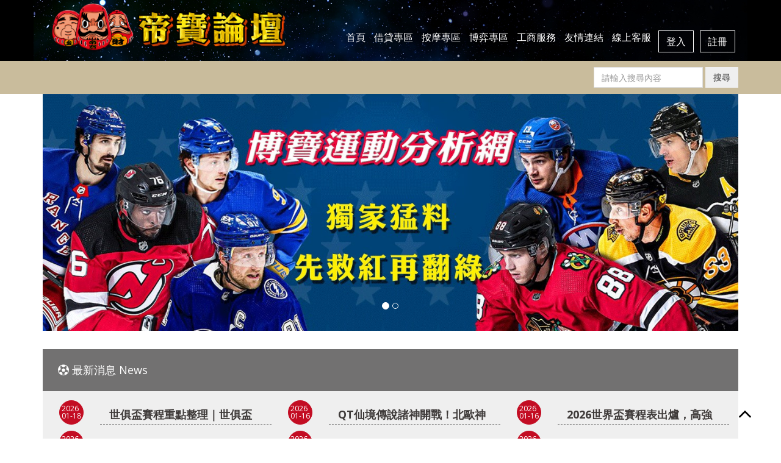

--- FILE ---
content_type: text/html; charset=UTF-8
request_url: https://dibao0909.com/
body_size: 7903
content:

<!DOCTYPE html>
<html>

<head>
    <meta http-equiv="Content-Type" content="text/html; charset=UTF-8" />
    <meta http-equiv="X-UA-Compatible" content="IE=edge">
        <meta name="viewport" content="width=device-width, initial-scale=1">
        <!-- <meta http-equiv="pragma" content="no-cache">
    <meta http-equiv="expires" content="0">
    <meta http-equiv="cache-control" content="no-cache"> -->
    <meta name="description" content="2025年台灣第一品牌,帝寶論壇,免費廣告刊登,廣告效益最大化,增加你的廣告曝光率及關鍵字搜尋排名" />
    <meta name="keywords" content="帝寶論壇 廣告刊登｜小額借款 借錢 當鋪 支票換現金｜娛樂城 信用版 現金版 百家樂 ｜成人網站 按摩 個工 spa" />
    <meta property="og:locale" content="zh_TW" />
    <meta property="og:type" content="website" />
    <meta property="og:title" content="首頁 - 帝寶論壇" />
    <meta property="og:url" content="https://dibao0909.com/" />
    <meta property="og:site_name" content="帝寶論壇" />
    <meta property="og:image" content="https://dibao0909.com/assets/images/logo-2020-01-09.png" />
    <meta name="twitter:card" content="https://dibao0909.com/assets/images/logo-2020-01-09.png" />
    <meta name="twitter:title" content="首頁 - 帝寶論壇" />
    <title>首頁 | 帝寶論壇</title>
    <link rel="shortcut icon" href="/favicon.ico"/>
    <!-- Bootstrap -->
    <link rel="stylesheet" href="/assets/bootstrap-3.3.7/css/bootstrap.min.css">
    <link rel="stylesheet" href="/assets/font-awesome-4.7.0/css/font-awesome.min.css">
    <link rel="stylesheet" href="/assets/css/jquery.bxslider.css">
    <link rel="stylesheet" type="text/css" href="/assets/css/isotope.css" media="screen" />
    <link rel="stylesheet" href="/assets/css/animate.css">
    <!-- <link rel="stylesheet" href="/assets/js/fancybox/jquery.fancybox.css" type="text/css" media="screen" /> -->
    <link rel="stylesheet" href="https://cdnjs.cloudflare.com/ajax/libs/fancybox/3.2.5/jquery.fancybox.min.css">
    <link href="/assets/css/prettyPhoto.css" rel="stylesheet" />
    <link href="/assets/css/style.css" rel="stylesheet" />
    <!-- jQuery (necessary for Bootstrap's JavaScript plugins) -->
    <script src="/assets/js/jquery-2.1.1.min.js"></script>
    <!-- Global site tag (gtag.js) - Google Analytics -->
    <script async src="https://www.googletagmanager.com/gtag/js?id=G-06QELRK0D1"></script>
    <script>
        window.dataLayer = window.dataLayer || [];
        function gtag(){dataLayer.push(arguments);}
        gtag('js', new Date());

        gtag('config', 'G-06QELRK0D1');
    </script>
    <style>
        @media screen and (max-width: 767.9px) {
            #logo-img {
                max-height: 40px;
            }
            .nav-tabs>li {
                width: 100%;
            }
            .count_text {
                display: block;
                margin: 0 auto;
                width: 100%;
            }
        }
        @media screen and (min-width: 767.9px) {
            #logo-img {
                max-height: 80px;
            }
        }
        .nav>li>a{
            padding: 4px 6px;
            margin: 0 0px;
        }
        #sub_manu .btn.active{
            border-top: 5px solid red;
            color: red;
            font-weight: bold;
            background: #fcf8e3;
        }
        .btn h3{
            margin-top: 10px;
        }
        .table>tbody>tr>td{
            vertical-align: middle;
        }
        .col-xs-5ths,
        .col-sm-5ths,
        .col-md-5ths,
        .col-lg-5ths {
            position: relative;
            min-height: 1px;
            padding-right: 15px;
            padding-left: 15px;
        }

        .col-xs-5ths {
            width: 20%;
            float: left;
        }

        @media (min-width: 767.9px) {
            .col-sm-5ths {
                width: 20%;
                float: left;
            }
        }

        @media (min-width: 992px) {
            .col-md-5ths {
                width: 20%;
                float: left;
            }
        }

        @media (min-width: 1200px) {
            .col-lg-5ths {
                width: 20%;
                float: left;
            }
        }
        .navigation {
            background-color: #000;
        }
    </style>
</head>

<body>
        <header>
        <nav class="navbar navbar-default navbar-static-top" role="navigation">
            <div class="navigation">
                <div class="container" style="background-image: url(/assets/images/header-bg.jpg); background-size: cover; background-repeat: no-repeat;">
                    <div class="navbar-header">
                        <button type="button" class="navbar-toggle collapsed" data-toggle="collapse" data-target=".navbar-collapse.collapse">
                            <span class="sr-only">Toggle navigation</span>
                            <span class="icon-bar"></span>
                            <span class="icon-bar"></span>
                            <span class="icon-bar"></span>
                        </button>
                        <div class="navbar-brand">
                            <a href="/">
                                <img src="/assets/images/logo-2020-01-09.png" id="logo-img" style="margin-top: -10px;">
                            </a>
                        </div>
                    </div>
                    <div class="navbar-collapse collapse">
                        <div style="float: right; padding-top: 35px; display: none;">
                            <ul class="nav nav-tabs">
                                <!-- <li role="presentation">
                                    <a href="#">
                                        <img src="assets/images/fb-icon.png">
                                    </a>
                                </li> -->
                                <!-- <li role="presentation">
                                    <a href="#">
                                        <img src="assets/images/google-icon.png">
                                    </a>
                                </li> -->
                                <!-- <li role="presentation">
                                    <a href="#">
                                        <img src="assets/images/user-icon.png">
                                    </a>
                                </li> -->
                                                                    <li role="presentation" id="login_area">
                                        <a style="padding: 0px; text-align: center;" href="/login"><small>登入</small></a>
                                    </li>
                                    <li role="presentation" id="login_area">
                                        <a style="padding: 0px; text-align: center;" href="/register"><small>註冊</small></a>
                                    </li>
                                                            </ul>
                        </div>
                        <div class="menu">
                            <ul class="nav nav-tabs" role="tablist">
                                <li role="presentation"><a href="/">首頁</a></li>
                                                                    <li role="presentation"><a href="/forum/indexp?post_category=54&post_sub_category=clear">借貸專區</a></li>
                                                                    <li role="presentation"><a href="/forum/indexp?post_category=55&post_sub_category=clear">按摩專區</a></li>
                                                                    <li role="presentation"><a href="/forum/indexp?post_category=56&post_sub_category=clear">博弈專區</a></li>
                                                                    <li role="presentation"><a href="/forum/indexp?post_category=58&post_sub_category=clear">工商服務</a></li>
                                                                    <li role="presentation"><a href="/forum/indexp?post_category=57&post_sub_category=clear">友情連結</a></li>
                                                                <!-- <li role="presentation"><a href="/forum/indexp?post_category=54&post_sub_category=clear">借貸專區</a></li>
                                <li role="presentation"><a href="/forum/indexp?post_category=55&post_sub_category=clear">按摩專區</a></li>
                                <li role="presentation"><a href="/forum/indexp?post_category=56&post_sub_category=clear">博弈專區</a></li>
                                <li role="presentation"><a href="/forum/indexp?post_category=58&post_sub_category=clear">副本爆料</a></li>
                                <li role="presentation"><a href="/forum/indexp?post_category=57&post_sub_category=clear">友情連結</a></li> -->
                                                                <li role="presentation"><a href="/contact">線上客服</a></li>
                                                                    <!-- <li role="presentation"><a href="/forum.php?mod=modcp">版主專區</a></li> -->
                                                                                                    <li role="presentation"><a href="/login" style="border: 1px solid white; padding: 6px 12px; margin: 5px;">登入</a></li>
                                    <li role="presentation"><a href="/register" style="border: 1px solid white; padding: 6px 12px; margin: 5px;">註冊</a></li>
                                                            </ul>
                        </div>
                    </div>
                </div>
            </div>
        </nav>
    </header>
    <div style="background: #C9BC9C; margin-top: -20px; padding: 10px 0px;">
        <div class="container">
            <div class="row">
                <div class="col-md-6 col-md-offset-2 text-center">
                    <h5 style="display: none;">
                                                <span><i class="fa fa-long-arrow-right"></i> 今日：0｜</span>
                        <span>昨日：0｜</span>
                        <span>文章：0｜</span>
                        <span>在線會員：</span>
                    </h5>
                </div>
                <div class="col-md-4">
                    <form action="/forum/indexp" method="get" class="form-inline text-right">
                        <div class="form-group">
                            <input type="text" name="keyword" id="keyword" class="form-control" value="" placeholder="請輸入搜尋內容">
                        </div>
                        <button type="submit" id="scbar_btn" class="btn">搜尋</button>
                    </form>
                </div>
            </div>
        </div>
    </div>
<style>
    .btn-circle.btn-xl {
        width: 40px;
        height: 40px;
        /*padding: 10px 16px;*/
        border-radius: 150px;
        /*font-size: 30px;*/
        line-height: 1;
        background-color: #C30D23;
        border-color: #C30D23;
        text-align: center;
    }

    .btn-circle {
        width: 30px;
        height: 30px;
        padding: 6px 0px;
        border-radius: 15px;
        text-align: center;
        font-size: 12px;
        line-height: 1.42857;
    }
</style>

<div class="container">
    <div class="row">
        <div class="col-md-12">
            <div class="slider">
                <div id="homecarousel" class="carousel slide" data-ride="carousel">

                    <!-- Wrapper for slides -->
                    <div class="carousel-inner" role="listbox">
                                                                                    <div class="item active">
                                    <a href="https://bobao6688.com/" target="_new">
                                        <img src="/assets/uploads/博寶_首頁上方.jpg" alt="博寶運動分析網" />
                                    </a>
                                </div>
                                                                                                                                                <div class="item ">
                                    <a href="https://shuncaisport.com/" target="_new">
                                        <img src="/assets/uploads/權威_首頁上方.png" alt="權威運動分析網" />
                                    </a>
                                </div>
                                                                                                            <!-- <div class="item active">
                            <img src="/assets/images/slider/01.png" />
                        </div> -->
                    </div>

                    <!-- Indicators -->
                    <ol class="carousel-indicators">
                                                    <li data-target="#homecarousel" data-slide-to="0" class="active"></li>
                                                    <li data-target="#homecarousel" data-slide-to="1" class=""></li>
                                                <!-- <li data-target="#homecarousel" data-slide-to="0" class="active"></li>
                        <li data-target="#homecarousel" data-slide-to="1"></li> -->
                    </ol>

                    <!-- Controls -->
                    <!-- <a class="left carousel-control" href="#homecarousel" role="button" data-slide="prev">
                        <span class="glyphicon glyphicon-chevron-left" aria-hidden="true"></span>
                        <span class="sr-only">Previous</span>
                    </a>
                    <a class="right carousel-control" href="#homecarousel" role="button" data-slide="next">
                        <span class="glyphicon glyphicon-chevron-right" aria-hidden="true"></span>
                        <span class="sr-only">Next</span>
                    </a> -->
                </div>
            </div>
        </div>
    </div>
</div>
<div class="container" style="margin-top: 30px; margin-bottom: 30px;">
    <div class="row">
        <div class="col-md-12">
            <div style="background: #727171; padding: 15px 10px;">
                <h4 style="color: white; padding-left: 15px;"><i class="fa fa-futbol-o"></i> 最新消息 News</h4>
            </div>
            <div style="background: #EFEFEF; padding-right: 15px;">
                <div class="row" style="margin: 0 auto; padding: 10px 0px;">
                                <div class="col-md-4" style="padding-top: 5px; padding-bottom: 5px; margin-left: 0px; margin-right: 0px;">
                    <div class="row">
                        <div class="col-xs-3 col-md-3 text-center">
                            <button type="button" class="btn btn-danger text-center btn-circle btn-xl">
                                2026                                <br>
                                01-18                            </button>
                        </div>
                        <div class="col-xs-9 col-md-9" style="border-bottom: 1px dashed gray; height: 40px; overflow: hidden;">
                            <h4>
                                <strong>
                                    <a href="/forum/view/65361" target="_blank" style="color: #3E3A39; line-height: 26px;">
                                        世俱盃賽程重點整理｜世俱盃冠軍一次看懂                                                                                                                    </a>
                                </strong>
                            </h4>
                        </div>
                    </div>
                </div>
                                <div class="col-md-4" style="padding-top: 5px; padding-bottom: 5px; margin-left: 0px; margin-right: 0px;">
                    <div class="row">
                        <div class="col-xs-3 col-md-3 text-center">
                            <button type="button" class="btn btn-danger text-center btn-circle btn-xl">
                                2026                                <br>
                                01-16                            </button>
                        </div>
                        <div class="col-xs-9 col-md-9" style="border-bottom: 1px dashed gray; height: 40px; overflow: hidden;">
                            <h4>
                                <strong>
                                    <a href="/forum/view/65343" target="_blank" style="color: #3E3A39; line-height: 26px;">
                                        QT仙境傳說諸神開戰！北歐神話暴力爆分，                                                                                                                    </a>
                                </strong>
                            </h4>
                        </div>
                    </div>
                </div>
                                <div class="col-md-4" style="padding-top: 5px; padding-bottom: 5px; margin-left: 0px; margin-right: 0px;">
                    <div class="row">
                        <div class="col-xs-3 col-md-3 text-center">
                            <button type="button" class="btn btn-danger text-center btn-circle btn-xl">
                                2026                                <br>
                                01-16                            </button>
                        </div>
                        <div class="col-xs-9 col-md-9" style="border-bottom: 1px dashed gray; height: 40px; overflow: hidden;">
                            <h4>
                                <strong>
                                    <a href="/forum/view/65341" target="_blank" style="color: #3E3A39; line-height: 26px;">
                                        2026世界盃賽程表出爐，高強度賽事看這                                                                                                                    </a>
                                </strong>
                            </h4>
                        </div>
                    </div>
                </div>
                                <div class="col-md-4" style="padding-top: 5px; padding-bottom: 5px; margin-left: 0px; margin-right: 0px;">
                    <div class="row">
                        <div class="col-xs-3 col-md-3 text-center">
                            <button type="button" class="btn btn-danger text-center btn-circle btn-xl">
                                2026                                <br>
                                01-16                            </button>
                        </div>
                        <div class="col-xs-9 col-md-9" style="border-bottom: 1px dashed gray; height: 40px; overflow: hidden;">
                            <h4>
                                <strong>
                                    <a href="/forum/view/65334" target="_blank" style="color: #3E3A39; line-height: 26px;">
                                        線上老虎機攻略大公開！ZG電子爆分秘訣                                                                                                                    </a>
                                </strong>
                            </h4>
                        </div>
                    </div>
                </div>
                                <div class="col-md-4" style="padding-top: 5px; padding-bottom: 5px; margin-left: 0px; margin-right: 0px;">
                    <div class="row">
                        <div class="col-xs-3 col-md-3 text-center">
                            <button type="button" class="btn btn-danger text-center btn-circle btn-xl">
                                2026                                <br>
                                01-15                            </button>
                        </div>
                        <div class="col-xs-9 col-md-9" style="border-bottom: 1px dashed gray; height: 40px; overflow: hidden;">
                            <h4>
                                <strong>
                                    <a href="/forum/view/65324" target="_blank" style="color: #3E3A39; line-height: 26px;">
                                        拳願娛樂格鬥賽｜拳願娛樂格鬥賽哪裡看｜拳                                                                                                                    </a>
                                </strong>
                            </h4>
                        </div>
                    </div>
                </div>
                                <div class="col-md-4" style="padding-top: 5px; padding-bottom: 5px; margin-left: 0px; margin-right: 0px;">
                    <div class="row">
                        <div class="col-xs-3 col-md-3 text-center">
                            <button type="button" class="btn btn-danger text-center btn-circle btn-xl">
                                2026                                <br>
                                01-12                            </button>
                        </div>
                        <div class="col-xs-9 col-md-9" style="border-bottom: 1px dashed gray; height: 40px; overflow: hidden;">
                            <h4>
                                <strong>
                                    <a href="/forum/view/65299" target="_blank" style="color: #3E3A39; line-height: 26px;">
                                        運彩場中投注怎麼玩？看懂賭盤與賠率變化技                                                                                                                    </a>
                                </strong>
                            </h4>
                        </div>
                    </div>
                </div>
                                <div class="col-md-4" style="padding-top: 5px; padding-bottom: 5px; margin-left: 0px; margin-right: 0px;">
                    <div class="row">
                        <div class="col-xs-3 col-md-3 text-center">
                            <button type="button" class="btn btn-danger text-center btn-circle btn-xl">
                                2026                                <br>
                                01-10                            </button>
                        </div>
                        <div class="col-xs-9 col-md-9" style="border-bottom: 1px dashed gray; height: 40px; overflow: hidden;">
                            <h4>
                                <strong>
                                    <a href="/forum/view/65278" target="_blank" style="color: #3E3A39; line-height: 26px;">
                                        玩手遊賺錢ptt有哪些議題?超多遊戲任你                                                                                                                    </a>
                                </strong>
                            </h4>
                        </div>
                    </div>
                </div>
                                <div class="col-md-4" style="padding-top: 5px; padding-bottom: 5px; margin-left: 0px; margin-right: 0px;">
                    <div class="row">
                        <div class="col-xs-3 col-md-3 text-center">
                            <button type="button" class="btn btn-danger text-center btn-circle btn-xl">
                                2026                                <br>
                                01-10                            </button>
                        </div>
                        <div class="col-xs-9 col-md-9" style="border-bottom: 1px dashed gray; height: 40px; overflow: hidden;">
                            <h4>
                                <strong>
                                    <a href="/forum/view/65272" target="_blank" style="color: #3E3A39; line-height: 26px;">
                                        2025-26英超｜英超賽程｜英超排名                                                                                                                    </a>
                                </strong>
                            </h4>
                        </div>
                    </div>
                </div>
                                <div class="col-md-4" style="padding-top: 5px; padding-bottom: 5px; margin-left: 0px; margin-right: 0px;">
                    <div class="row">
                        <div class="col-xs-3 col-md-3 text-center">
                            <button type="button" class="btn btn-danger text-center btn-circle btn-xl">
                                2026                                <br>
                                01-09                            </button>
                        </div>
                        <div class="col-xs-9 col-md-9" style="border-bottom: 1px dashed gray; height: 40px; overflow: hidden;">
                            <h4>
                                <strong>
                                    <a href="/forum/view/65260" target="_blank" style="color: #3E3A39; line-height: 26px;">
                                        戰神賽特攻略懶人包｜選台、訊號到打法一次                                                                                                                    </a>
                                </strong>
                            </h4>
                        </div>
                    </div>
                </div>
                                <div class="col-md-4" style="padding-top: 5px; padding-bottom: 5px; margin-left: 0px; margin-right: 0px;">
                    <div class="row">
                        <div class="col-xs-3 col-md-3 text-center">
                            <button type="button" class="btn btn-danger text-center btn-circle btn-xl">
                                2026                                <br>
                                01-09                            </button>
                        </div>
                        <div class="col-xs-9 col-md-9" style="border-bottom: 1px dashed gray; height: 40px; overflow: hidden;">
                            <h4>
                                <strong>
                                    <a href="/forum/view/65256" target="_blank" style="color: #3E3A39; line-height: 26px;">
                                        539坐車養牌勝率高！老司機教你精準拖牌                                                                                                                    </a>
                                </strong>
                            </h4>
                        </div>
                    </div>
                </div>
                                <div class="col-md-4" style="padding-top: 5px; padding-bottom: 5px; margin-left: 0px; margin-right: 0px;">
                    <div class="row">
                        <div class="col-xs-3 col-md-3 text-center">
                            <button type="button" class="btn btn-danger text-center btn-circle btn-xl">
                                2026                                <br>
                                01-08                            </button>
                        </div>
                        <div class="col-xs-9 col-md-9" style="border-bottom: 1px dashed gray; height: 40px; overflow: hidden;">
                            <h4>
                                <strong>
                                    <a href="/forum/view/65248" target="_blank" style="color: #3E3A39; line-height: 26px;">
                                        戰神賽特2覺醒之力要怎麼玩?新手必看的遊                                                                                                                    </a>
                                </strong>
                            </h4>
                        </div>
                    </div>
                </div>
                                <div class="col-md-4" style="padding-top: 5px; padding-bottom: 5px; margin-left: 0px; margin-right: 0px;">
                    <div class="row">
                        <div class="col-xs-3 col-md-3 text-center">
                            <button type="button" class="btn btn-danger text-center btn-circle btn-xl">
                                2026                                <br>
                                01-06                            </button>
                        </div>
                        <div class="col-xs-9 col-md-9" style="border-bottom: 1px dashed gray; height: 40px; overflow: hidden;">
                            <h4>
                                <strong>
                                    <a href="/forum/view/65228" target="_blank" style="color: #3E3A39; line-height: 26px;">
                                        炸金花特殊牌型介紹，最大牌型是甚麼?                                                                                                                    </a>
                                </strong>
                            </h4>
                        </div>
                    </div>
                </div>
                                <div class="col-md-4" style="padding-top: 5px; padding-bottom: 5px; margin-left: 0px; margin-right: 0px;">
                    <div class="row">
                        <div class="col-xs-3 col-md-3 text-center">
                            <button type="button" class="btn btn-danger text-center btn-circle btn-xl">
                                2026                                <br>
                                01-05                            </button>
                        </div>
                        <div class="col-xs-9 col-md-9" style="border-bottom: 1px dashed gray; height: 40px; overflow: hidden;">
                            <h4>
                                <strong>
                                    <a href="/forum/view/65218" target="_blank" style="color: #3E3A39; line-height: 26px;">
                                        【加Gleezy賬號：b69037】小薇                                                                                                                    </a>
                                </strong>
                            </h4>
                        </div>
                    </div>
                </div>
                                <div class="col-md-4" style="padding-top: 5px; padding-bottom: 5px; margin-left: 0px; margin-right: 0px;">
                    <div class="row">
                        <div class="col-xs-3 col-md-3 text-center">
                            <button type="button" class="btn btn-danger text-center btn-circle btn-xl">
                                2026                                <br>
                                01-05                            </button>
                        </div>
                        <div class="col-xs-9 col-md-9" style="border-bottom: 1px dashed gray; height: 40px; overflow: hidden;">
                            <h4>
                                <strong>
                                    <a href="/forum/view/65217" target="_blank" style="color: #3E3A39; line-height: 26px;">
                                        539玩法大公開！線上賠率狂翻倍，線上投                                                                                                                    </a>
                                </strong>
                            </h4>
                        </div>
                    </div>
                </div>
                                <div class="col-md-4" style="padding-top: 5px; padding-bottom: 5px; margin-left: 0px; margin-right: 0px;">
                    <div class="row">
                        <div class="col-xs-3 col-md-3 text-center">
                            <button type="button" class="btn btn-danger text-center btn-circle btn-xl">
                                2026                                <br>
                                01-05                            </button>
                        </div>
                        <div class="col-xs-9 col-md-9" style="border-bottom: 1px dashed gray; height: 40px; overflow: hidden;">
                            <h4>
                                <strong>
                                    <a href="/forum/view/65214" target="_blank" style="color: #3E3A39; line-height: 26px;">
                                        卡利娛樂城評價｜安全疑慮與系統外掛一次看                                                                                                                    </a>
                                </strong>
                            </h4>
                        </div>
                    </div>
                </div>
                                <div class="col-md-4" style="padding-top: 5px; padding-bottom: 5px; margin-left: 0px; margin-right: 0px;">
                    <div class="row">
                        <div class="col-xs-3 col-md-3 text-center">
                            <button type="button" class="btn btn-danger text-center btn-circle btn-xl">
                                2026                                <br>
                                01-05                            </button>
                        </div>
                        <div class="col-xs-9 col-md-9" style="border-bottom: 1px dashed gray; height: 40px; overflow: hidden;">
                            <h4>
                                <strong>
                                    <a href="/forum/view/65210" target="_blank" style="color: #3E3A39; line-height: 26px;">
                                        運彩分析｜運彩預測｜運彩推薦                                                                                                                    </a>
                                </strong>
                            </h4>
                        </div>
                    </div>
                </div>
                                <div class="col-md-4" style="padding-top: 5px; padding-bottom: 5px; margin-left: 0px; margin-right: 0px;">
                    <div class="row">
                        <div class="col-xs-3 col-md-3 text-center">
                            <button type="button" class="btn btn-danger text-center btn-circle btn-xl">
                                2026                                <br>
                                01-02                            </button>
                        </div>
                        <div class="col-xs-9 col-md-9" style="border-bottom: 1px dashed gray; height: 40px; overflow: hidden;">
                            <h4>
                                <strong>
                                    <a href="/forum/view/65173" target="_blank" style="color: #3E3A39; line-height: 26px;">
                                        財神娛樂詐/騙純屬謠言，真實內幕大公開                                                                                                                    </a>
                                </strong>
                            </h4>
                        </div>
                    </div>
                </div>
                                <div class="col-md-4" style="padding-top: 5px; padding-bottom: 5px; margin-left: 0px; margin-right: 0px;">
                    <div class="row">
                        <div class="col-xs-3 col-md-3 text-center">
                            <button type="button" class="btn btn-danger text-center btn-circle btn-xl">
                                2026                                <br>
                                01-01                            </button>
                        </div>
                        <div class="col-xs-9 col-md-9" style="border-bottom: 1px dashed gray; height: 40px; overflow: hidden;">
                            <h4>
                                <strong>
                                    <a href="/forum/view/65153" target="_blank" style="color: #3E3A39; line-height: 26px;">
                                        mlb運彩分析｜mlb運彩怎麼買｜mlb                                                                                                                    </a>
                                </strong>
                            </h4>
                        </div>
                    </div>
                </div>
                                <div class="col-md-4" style="padding-top: 5px; padding-bottom: 5px; margin-left: 0px; margin-right: 0px;">
                    <div class="row">
                        <div class="col-xs-3 col-md-3 text-center">
                            <button type="button" class="btn btn-danger text-center btn-circle btn-xl">
                                2025                                <br>
                                12-31                            </button>
                        </div>
                        <div class="col-xs-9 col-md-9" style="border-bottom: 1px dashed gray; height: 40px; overflow: hidden;">
                            <h4>
                                <strong>
                                    <a href="/forum/view/65142" target="_blank" style="color: #3E3A39; line-height: 26px;">
                                        qt電子遊戲熱門排行，經典遊戲內容不可錯                                                                                                                    </a>
                                </strong>
                            </h4>
                        </div>
                    </div>
                </div>
                                <div class="col-md-4" style="padding-top: 5px; padding-bottom: 5px; margin-left: 0px; margin-right: 0px;">
                    <div class="row">
                        <div class="col-xs-3 col-md-3 text-center">
                            <button type="button" class="btn btn-danger text-center btn-circle btn-xl">
                                2025                                <br>
                                12-30                            </button>
                        </div>
                        <div class="col-xs-9 col-md-9" style="border-bottom: 1px dashed gray; height: 40px; overflow: hidden;">
                            <h4>
                                <strong>
                                    <a href="/forum/view/65135" target="_blank" style="color: #3E3A39; line-height: 26px;">
                                        MLB 運彩怎麼買才有勝算？新手盤口教學                                                                                                                    </a>
                                </strong>
                            </h4>
                        </div>
                    </div>
                </div>
                                <div class="col-md-4" style="padding-top: 5px; padding-bottom: 5px; margin-left: 0px; margin-right: 0px;">
                    <div class="row">
                        <div class="col-xs-3 col-md-3 text-center">
                            <button type="button" class="btn btn-danger text-center btn-circle btn-xl">
                                2025                                <br>
                                12-29                            </button>
                        </div>
                        <div class="col-xs-9 col-md-9" style="border-bottom: 1px dashed gray; height: 40px; overflow: hidden;">
                            <h4>
                                <strong>
                                    <a href="/forum/view/65116" target="_blank" style="color: #3E3A39; line-height: 26px;">
                                        F1運彩怎麼買｜F1運彩怎麼玩｜F1運彩                                                                                                                    </a>
                                </strong>
                            </h4>
                        </div>
                    </div>
                </div>
                                </div>
            </div>
        </div>
        <div class="col-md-4 hidden-xs" style="display: none;">
            <div style="background: #727171; padding: 15px 10px;">
                <h4 style="color: white; padding-left: 15px;"><i class="fa fa-mouse-pointer"></i> 快速索引 Fast index</h4>
            </div>
            <div style="background: #EFEFEF; padding: 25px 15px;">
                                    <!-- <a href="/forum/tag/2" target="_blank">
                        <span style="padding: 0px 5px; color: #3E3A39">借貸</span>
                    </a> -->
                                    <!-- <a href="/forum/tag/3" target="_blank">
                        <span style="padding: 0px 5px; color: #3E3A39">現金</span>
                    </a> -->
                                    <!-- <a href="/forum/tag/4" target="_blank">
                        <span style="padding: 0px 5px; color: #3E3A39">汽車</span>
                    </a> -->
                                    <!-- <a href="/forum/tag/5" target="_blank">
                        <span style="padding: 0px 5px; color: #3E3A39">按摩</span>
                    </a> -->
                            </div>
        </div>
    </div>
</div>
<div class="container" style="margin-bottom: 15px;">
    <div class="row">
        <div class="col-md-4">
            <a href="/forum?post_category=54">
                <img src="/assets/images/b1.png" class="img-responsive" style="width: 100%; margin: 0 auto; margin-bottom: 15px;">
            </a>
        </div>
        <div class="col-md-4">
            <a href="/forum?post_category=55">
                <img src="/assets/images/b2.png" class="img-responsive" style="width: 100%; margin: 0 auto; margin-bottom: 15px;">
            </a>
        </div>
        <div class="col-md-4">
            <a href="/forum?post_category=56">
                <img src="/assets/images/b3.png" class="img-responsive" style="width: 100%; margin: 0 auto; margin-bottom: 15px;">
            </a>
        </div>
    </div>
</div>
<div class="container" style="margin-bottom: 15px;">
    <div class="row">
                    <div class="col-xs-6 col-md-3" id="12-9" style="margin-bottom: 15px; overflow: hidden;">
                                    <a href="https://dibao0909.com/forum/view/16899" target="_new">
                        <!-- <span style="display: block; background-position: center center; background-repeat: no-repeat; background-size: contain; background-image: url(http://discuz-event.dibao0909.com/assets/uploads/); height: 100%; max-width: 100%;">&nbsp;</span> -->
                        <img src="/assets/uploads/54-1.gif" class="img-responsive" style="margin: 0 auto; margin-bottom: 15px;">
                    </a>
                            </div>
                    <div class="col-xs-6 col-md-3" id="22-19" style="margin-bottom: 15px; overflow: hidden;">
                                    <a href="https://dog711.com/" target="_new">
                        <!-- <span style="display: block; background-position: center center; background-repeat: no-repeat; background-size: contain; background-image: url(http://discuz-event.dibao0909.com/assets/uploads/); height: 100%; max-width: 100%;">&nbsp;</span> -->
                        <img src="/assets/uploads/運彩狗運動分析.gif" class="img-responsive" style="margin: 0 auto; margin-bottom: 15px;">
                    </a>
                            </div>
                    <div class="col-xs-6 col-md-3" id="28-22" style="margin-bottom: 15px; overflow: hidden;">
                                    <a href="https://cailaiyesport.com/" target="_new">
                        <!-- <span style="display: block; background-position: center center; background-repeat: no-repeat; background-size: contain; background-image: url(http://discuz-event.dibao0909.com/assets/uploads/); height: 100%; max-width: 100%;">&nbsp;</span> -->
                        <img src="/assets/uploads/財來也.gif" class="img-responsive" style="margin: 0 auto; margin-bottom: 15px;">
                    </a>
                            </div>
                    <div class="col-xs-6 col-md-3" id="29-23" style="margin-bottom: 15px; overflow: hidden;">
                                    <a href="http://www.gogo5168.net" target="_new">
                        <!-- <span style="display: block; background-position: center center; background-repeat: no-repeat; background-size: contain; background-image: url(http://discuz-event.dibao0909.com/assets/uploads/); height: 100%; max-width: 100%;">&nbsp;</span> -->
                        <img src="/assets/uploads/威勝賽前分析.gif" class="img-responsive" style="margin: 0 auto; margin-bottom: 15px;">
                    </a>
                            </div>
                    <div class="col-xs-6 col-md-3" id="30-24" style="margin-bottom: 15px; overflow: hidden;">
                                    <a href="https://twstir168.com/" target="_new">
                        <!-- <span style="display: block; background-position: center center; background-repeat: no-repeat; background-size: contain; background-image: url(http://discuz-event.dibao0909.com/assets/uploads/); height: 100%; max-width: 100%;">&nbsp;</span> -->
                        <img src="/assets/uploads/369.gif" class="img-responsive" style="margin: 0 auto; margin-bottom: 15px;">
                    </a>
                            </div>
                    <div class="col-xs-6 col-md-3" id="33-26" style="margin-bottom: 15px; overflow: hidden;">
                                    <a href="https://shinesport178.com/" target="_new">
                        <!-- <span style="display: block; background-position: center center; background-repeat: no-repeat; background-size: contain; background-image: url(http://discuz-event.dibao0909.com/assets/uploads/); height: 100%; max-width: 100%;">&nbsp;</span> -->
                        <img src="/assets/uploads/輝煌體育賽事中心.gif" class="img-responsive" style="margin: 0 auto; margin-bottom: 15px;">
                    </a>
                            </div>
                    <div class="col-xs-6 col-md-3" id="37-29" style="margin-bottom: 15px; overflow: hidden;">
                                    <a href="https://line.me/ti/p/TIJ7apqYSE" target="_new">
                        <!-- <span style="display: block; background-position: center center; background-repeat: no-repeat; background-size: contain; background-image: url(http://discuz-event.dibao0909.com/assets/uploads/); height: 100%; max-width: 100%;">&nbsp;</span> -->
                        <img src="/assets/uploads/7-1.gif" class="img-responsive" style="margin: 0 auto; margin-bottom: 15px;">
                    </a>
                            </div>
            </div>
</div>
<div class="container" style="margin-bottom: 40px;">
    <div class="row">
        <div class="col-md-6 text-center">
            <div style="background: #EFEFEF; padding-top: 15px; padding-bottom: 15px; margin-bottom: 15px;">
                <h2>
                    <a href="/login" style="color: #333;">
                        <strong><i class="fa fa-user" style="font-size: 50px;"></i> 會員專區</strong>
                    </a>
                </h2>
            </div>
        </div>
        <div class="col-md-6 text-center">
            <div style="background: #EFEFEF; padding-top: 15px; padding-bottom: 15px; margin-bottom: 15px;">
                <h2>
                    <a href="/contact" style="color: #333;">
                        <strong><i class="fa fa-phone" style="font-size: 50px;"></i> 線上客服</strong>
                    </a>
                </h2>
            </div>
        </div>
        <div class="col-xs-12 visible-xs" style="display: none!important;">
            <div style="background: #727171; padding: 15px 10px;">
                <h4 style="color: white; padding-left: 15px;"><i class="fa fa-mouse-pointer"></i> 快速索引 Fast index</h4>
            </div>
            <div style="background: #EFEFEF; padding: 25px 15px;">
                                    <a href="/misc.php?mod=tag&id=2" target="_blank">
                        <span style="padding: 0px 5px; color: #3E3A39">借貸</span>
                    </a>
                                    <a href="/misc.php?mod=tag&id=3" target="_blank">
                        <span style="padding: 0px 5px; color: #3E3A39">現金</span>
                    </a>
                                    <a href="/misc.php?mod=tag&id=4" target="_blank">
                        <span style="padding: 0px 5px; color: #3E3A39">汽車</span>
                    </a>
                                    <a href="/misc.php?mod=tag&id=5" target="_blank">
                        <span style="padding: 0px 5px; color: #3E3A39">按摩</span>
                    </a>
                            </div>
        </div>
    </div>
</div>
        <footer>
        <div class="footer">
            <div class="container">
                <div class="row">
                    <div class="col-md-12 text-center">
                        <h5 style="display: none;">
                            <span class="count_text"><i class="fa fa-long-arrow-right"></i> 會員總計：0｜</span>
                            <span class="count_text">在線：｜</span>
                            <span class="count_text">訪客：1</span>
                        </h5>
                    </div>
                </div>
            </div>
        </div>
        <div class="sub-footer">
            <div class="container">
                <div class="row">
                    <div class="col-md-12 text-center">
                        <div style="display: none;">
                            <!-- <a href="#">合作提案</a>｜
                            <a href="#">友情連結</a>｜
                            <a href="#">管理群</a>｜
                            <a href="#">隱私權政策</a> -->
                                                                <a href="http://dibao0909.com" target="_blank">
                                        帝寶論譠                                    </a>&nbsp;
                                                                    <a href="https://www.facebook.com/%E6%83%85%E8%B6%A3%E6%95%99%E4%B8%BB%E7%B2%BE%E5%93%81%E9%A4%A8-2103021209805111/" target="_blank">
                                        情趣教主精品館                                    </a>&nbsp;
                                                        </div>
                        <div>
                            <a href="/?mobile=no">電腦版</a> | 
                            <a href="/?mobile=yes">手機版</a>
                        </div>
                        <p class="copyright">Copyright &copy; 帝寶論譠 All Rights Reserved.</p>
                    </div>
                </div>
                <div class="pull-right">
                    <a href="#home" class="scrollup"><i class="fa fa-angle-up fa-3x"></i></a>
                </div>
            </div>
        </div>
    </footer>
    <div id="use-Modal" class="modal fade">
        <div class="modal-dialog modal-sm">
            <!-- Modal content-->
            <div class="modal-content">
                <!-- <div class="modal-header">
                    <button type="button" class="close" data-dismiss="modal" aria-hidden="true">&times;</button>
                    <h4 class="modal-title"></h4>
                </div> -->
                <div class="modal-body" style="padding: 15px;">
                    <p>讀取中...</p>
                </div>
                <!-- <div class="modal-footer">
                    <button type="button" class="btn btn-danger" data-dismiss="modal">關閉</button>
                </div> -->
            </div>
        </div>
    </div>
    <div id="loading" style="position: fixed; background: rgba(0,0,0,0.3); width: 100%; height: 100%; z-index: 1051; display: none;">
        <img src="/assets/images/loading.gif" style="width: 100px; position: absolute; left: 50%; top: 50%; margin-left: -50px; margin-top: -50px;">
    </div>
    <!-- Include all compiled plugins (below), or include individual files as needed -->
    <script src="/assets/bootstrap-3.3.7/js/bootstrap.min.js"></script>
    <script src="/assets/js/wow.min.js"></script>
    <!-- <script src="/assets/js/fancybox/jquery.fancybox.pack.js"></script> -->
    <script src="https://cdnjs.cloudflare.com/ajax/libs/fancybox/3.2.5/jquery.fancybox.js"></script>
    <script src="/assets/js/jquery.easing.1.3.js"></script>
    <script src="/assets/js/jquery.bxslider.min.js"></script>
    <script src="/assets/js/jquery.prettyPhoto.js"></script>
    <script src="/assets/js/jquery.isotope.min.js"></script>
    <script src="/assets/js/functions.js"></script>
    <script>
    wow = new WOW({}).init();
    </script>
    <script>
    $('.use-modal-btn').on('click', function(e){
        e.preventDefault();
        //$('#use-Modal').modal('show').find('.modal-body').load($(this).attr('href'));
        $('#use-Modal').modal('show').find('.modal-body').load(this.href);
    });
    $('.fancybox').fancybox({
        'width'     : 1920,
        'height'    : 1080,
        'type'      : 'iframe',
        'autoScale' : false
    });
    </script>
    <!-- <script>
    $(document).ready(function() {
        // $(window).load(function() {
        var count_notice = 0;
        $.ajax({
            url: "check_login.php",
            type: "GET",
            data: {},
            dataType: "html",
            cache: false,
            success: function(data) {
                if (data == '') {
                    //
                } else {
                    //alert(data);
                    $("#login_area").html('<a style="padding: 0px; text-align: center;" href="#"><small>&nbsp;</small></a><a style="padding: 0px; text-align: center;" href="/home.php"><small>會員專區</small></a>');
                }
            }
        });
    });
    </script> -->
</body>

</html>

--- FILE ---
content_type: text/css
request_url: https://dibao0909.com/assets/css/style.css
body_size: 4594
content:
/*
    Theme Name: Multi
    Theme URL: https://bootstrapmade.com/multi-responsive-bootstrap-template/
    Author: BootstrapMade
    Author URL: https://bootstrapmade.com
*/
/* ==== Google font ==== */
@import url(https://fonts.googleapis.com/css?family=Open+Sans:400,300,700,600);

/*@import url('font-awesome.css');*/
/* ==== overwrite bootstrap standard ==== */
@import url('overwrite.css');
@import url('animate.css');

.navbar-static-top {
    border-width: 0px;
}

body {
    font-family: 'Open Sans', Arial, sans-serif, '微軟正黑體';
    /*font-size:14px;
    font-weight:300;
    line-height:1.6em;
    color:#fff;
    background-color:#fff;
    overflow-x:hidden;*/
}

/*hi,h2,h3,h4,h5,h6 {
  color:#333;
  line-height:1.1em;
}

p {
  color:#333;
  font-size:13px;
}
a {
    text-decoration:none;
    transition: all 0.1s ease-in-out;
    -moz-transition: all 0.1s ease-in-out;
    -webkit-transition: all 0.1s ease-in-out;
    -o-transition: all 0.1s ease-in-out;
    outline: none;
  color:#333;
}
a:hover {
  text-decoration: none;
  color:#eee;
}*/

/*.btn-primary {
    padding: 8px 20px;
    background: #C9BC9C;
    color: #fff;
    border: none;
    margin-top: 20px;
}

.btn-primary:hover,
.btn-primary:focus {
    background: #eb8984;
    outline: none;
    box-shadow: none;
}*/

.text-center h2 {
    margin-bottom: 30px;
}

.text-center p {
    /*margin-bottom: 50px;*/
    /*color: #333;*/
}

/*.btn-default {
    color: #333;
    background-color: #fff;
    border-color: #fff;
    text-transform: uppercase;
    font-size: 18px;
    border-radius: 30px;
    margin-left: -10px;
}

.btn-default:hover {
    background-color: #f9f9f9;
    color: #C9BC9C;
    border-color: #fff;
}*/

/*===========================
  Menu and Navigation
============================ */
.navigation {
    background-color: #727171;
    padding: 0;
}

.navbar-brand h1 {
    margin-top: -1px;
    padding-top: 5px;
    float: left;
    font-size: 30px;
    color: #333;
}

.navbar-brand h1 span {
    color: #C9BC9C;
}

.menu {
    /*font-size: 12px;*/
    /*font-weight: 600;*/
    float: right;
    text-transform: uppercase;
    min-height: 100px;
    padding-top: 45px;
}

.menu ul.nav-tabs li {
    color: #000;
}

.nav-tabs {
    border-bottom: 0;
}

.nav-tabs>li {
    float: left;
    margin-bottom: 0;
}

.nav-tabs>li>a {
    border-radius: 0;
    color: #fff;
    font-size: 16px;
    /*padding: 30px;*/
}

.nav-tabs>li>a:hover {
    color: #C9BC9C;
    border-color: #fff #fff #fff;
    border-radius: 0;
    background-color: #fff;
    transition: all 0.3s ease-in-out;
    -moz-transition: all 0.3s ease-in-out;
    -webkit-transition: all 0.3s ease-in-out;
    -o-transition: all 0.3s ease-in-out;
}

.nav-tabs>li>a.active {
    color: #C9BC9C;
    border-radius: 0;
    transition: all 0.3s ease-in-out;
    -moz-transition: all 0.3s ease-in-out;
    -webkit-transition: all 0.3s ease-in-out;
    -o-transition: all 0.3s ease-in-out;
}

.slider {
    /*margin-top:-20px;*/
    margin-left: 0px;
    margin-right: 0px;
    /*margin-left: -40px;*/
}

.slider img {
    width: 100%;
}

.box {
    margin-top: 70px;
    text-align: center;
    background: #f9f9f9;
}

.box h4 {
    text-transform: uppercase;
    margin-top: 50px;
    margin-bottom: 80px;
    padding: 50px;
}

.box i {
    color: #fff;
    border-radius: 50%;
    padding: 20px;
    background: #C9BC9C;
}

.box i:hover {
    color: #C9BC9C;
    background: #fff;
}

/*===========================
 Feature
============================ */
.features p {
    margin-bottom: 70px;
    color: #333;
}

.main-feature {
    padding-bottom: 50px;
    padding-top: 80px;
}

.main-feature .media {
    margin-top: 30px;
    margin-bottom: 30px;
}

.main-feature .media p {
    margin-top: 20px;
    margin-bottom: 30px;
    color: #333;
}

.main-feature .media i {
    border-radius: 50%;
    padding: 20px;
    background: #C9BC9C;
    color: #fff;
}

.main-feature .text-center {
    background: #fD502E;
    padding: 70px;
    margin-top: 30px;
}

.main-feature .text-center h2,
p {
    /*color: #fff;*/
}

.main-feature .text-center p {
    /*color: #fff;*/
}

/*===========================
  about-us
============================ */

.about-us {
    background: #f9f9f9;
    margin-top: -50px;
    padding-top: 90px;
    padding-bottom: 80px;
}

.about-us img {
    margin-top: 50px;
    border-radius: 20%;
    margin-bottom: 20px;
}

/*===========================
  services
============================ */
.services {
    background: #f9f9f9;
    margin-top: -50px;
    padding-top: 90px;
    padding-bottom: 50px;
}

.services img {
    margin-top: 50px;
    border-radius: 50%;
    margin-bottom: 20px;
}

.services-box i {
    padding: 50px;
    margin-top: 30px;
    margin-bottom: 40px;
    border-radius: 50%;
}

.services-box i.fa-rocket {
    background-color: #00abf0;
}

.services-box i.fa-cogs {
    background-color: #02FE7C;
}

.services-box i.fa-eye {
    background-color: #0077b5;
}

.services-box h4 {
    margin-bottom: 20px;
}

.skills {
    margin-top: 60px;
}

.skill {
    margin-top: 60px;
    margin-bottom: 50px;
    padding-bottom: 50px;
}

.skill h2 {
    margin-bottom: 25px;
}

.progress-wrap {
    position: relative;
}

.progress .color1,
.progress .color1 .bar-width {
    background: #2d7da4;
}

.progress .color2,
.progress .color2 .bar-width {
    background: #6aa42f;
}

.progress .color3,
.progress .color3 .bar-width {
    background: #ffcc33;
}

.progress .color4,
.progress .color4 .bar-width {
    background: #db3615;
}

.progress,
.progress-bar {
    height: 50px;
    line-height: 20px;
    background: #e6e6e6;
    -webkit-box-shadow: none;
    -moz-box-shadow: none;
    box-shadow: none;
    border-radius: 0;
    overflow: visible;
    text-align: right;
}

.progress {
    position: relative;
}

.progress .bar-width {
    position: absolute;
    width: 40px;
    height: 20px;
    line-height: 20px;
    text-align: center;
    font-size: 12px;
    font-weight: 700;
    top: -30px;
    border-radius: 2px;
    margin-left: -30px;
}

.progress span {
    position: relative;
}

.progress span:before {
    content: " ";
    position: absolute;
    width: auto;
    height: auto;
    border-width: 8px 5px;
    border-style: solid;
    bottom: -15px;
    right: 8px;
}

.progress .color1 span:before {
    border-color: #2d7da4 transparent transparent transparent;
}

.progress .color2 span:before {
    border-color: #6aa42f transparent transparent transparent;
}

.progress .color3 span:before {
    border-color: #ffcc33 transparent transparent transparent;
}

.progress .color4 span:before {
    border-color: #db3615 transparent transparent transparent;
}

.services-skill {
    margin-top: 30px;
    margin-bottom: 50px;
    padding-bottom: 50px;
}

/*===========================
  blog
============================ */
#blog {
    margin-top: 50px;
}

.widget {
    margin-bottom: 60px;
    padding-left: 0;
}

.single_comments {
    margin-bottom: 20px;
}

.single_comments img {
    float: left;
    margin-right: 10px;
    margin-top: 5px;
}

.single_comments p {
    margin-bottom: 0;
}

.widget .entry-meta span {
    display: inline-block;
    margin-right: 10px;
}

.widget h3 {
    color: #000;
    text-transform: uppercase;
    margin-bottom: 20px;
}

.blog_category {
    list-style: none;
    margin: 0;
    padding: 0;
}

.blog_category li {
    float: none;
    margin-bottom: 20px;
}

.blog_category li a {
    background: #f5f5f5;
    border-radius: 4px;
    color: #888;
    display: inline-block;
    padding: 5px 15px;
}

.blog_category li a:hover {
    background: #C9BC9C;
    color: #fff;
}

.badge:before {
    border-color: transparent transparent transparent #C9BC9C;
    border-style: solid;
    border-width: 10px;
    bottom: -8px;
    content: "";
    height: 0;
    left: 5px;
    position: absolute;
    z-index: -99999;
}

.badge {
    background-color: #C9BC9C;
    border-radius: 5px;
    color: #fff;
    padding: 8px;
    position: relative;
    left: 60px;
    top: -18px;
    font-weight: normal;
}

.blog_archieve {
    list-style: none outside none;
    margin: 0;
    padding: 0;
}

.blog_archieve li {
    padding: 10px 0;
    border-bottom: 1px solid #f5f5f5;
}

.blog_archieve li:first-child {
    padding-top: 0;
}

ul.gallery {
    list-style: none;
    padding: 0;
    margin: 0;
}

ul.gallery li {
    display: block;
    width: 60px;
    padding: 0;
    margin: 0 4px 4px 0;
    float: left;
}

ul.faq {
    list-style: none;
    margin: 0;
}

ul.faq li {
    margin-top: 30px;
}

ul.faq li:first-child {
    margin-top: 0;
}

ul.faq li span.number {
    display: block;
    float: left;
    width: 50px;
    height: 50px;
    line-height: 50px;
    text-align: center;
    background: #34495e;
    color: #fff;
    font-size: 24px;
}

ul.faq li>div {
    margin-left: 70px;
}

ul.faq li>div h3 {
    margin-top: 0;
}


.embed-container {
    position: relative;
    padding-bottom: 56.25%;
    padding-top: 30px;
    height: 0;
    overflow: hidden;
}

.embed-container iframe,
.embed-container object,
.embed-container embed {
    position: absolute;
    top: 0;
    left: 0;
    width: 100%;
    height: 100%;
}

.blog-item {
    border-radius: 0;
    overflow: hidden;
    margin-bottom: 50px;
}

.blog .blog-item .img-blog {
    border-radius: 5px;
    margin-bottom: 45px;
}

.blog .blog-item .blog-content {
    padding-bottom: 25px;
}

.blog .blog-item .blog-content h2 {
    margin-top: 0;
    font-size: 30px;
}

.readmore {
    margin-top: 0;
}

.blog .blog-item .blog-content h4 {
    color: #858586;
    margin-bottom: 40px;
    /* font-weight: 300 */
}

.blog .blog-item .blog-content p {
    font-size: 13px;
    color: #858586;
}

.blog .blog-item .entry-meta {
    border-radius: 5px;
    overflow: hidden;
}

.blog .blog-item .entry-meta>span {
    background: #f5f5f5;
    border-top: 1px solid #fff;
    display: block;
    font-size: 12px;
    overflow: hidden;
    padding: 5px;
    text-align: left;
}

#publish_date {
    background: #C9BC9C;
    border-bottom: 5px solid #4e4e4e;
    color: #fff;
    padding: 5px 0;
    text-align: center;
}

.blog .blog-item .entry-meta>span {
    color: #ccc;
}

.blog .blog-item .entry-meta>span a {
    font-size: 12px;
    margin-left: 3px;
    font-weight: 300;
    color: #888;
}

ul.pagination>li>a {
    border: 1px solid #F1F1F1;
    margin-right: 5px;
    border-radius: 5px;
    font-size: 16px;
    padding: 5px 14px;
}

ul.pagination>li>a i {
    margin-left: 5px;
    margin-right: 5px;
}

ul.pagination>li.active>a,
ul.pagination>li:hover>a {
    background-color: #C9BC9C !important;
    border-color: #C9BC9C !important;
    color: #fff;
}

.search_box {
    background-image: url("../images/search_icon.png");
    background-position: 314px 15px;
    background-repeat: no-repeat;
    border-color: #DEDEDE;
    height: 48px;
    outline: medium none;
    box-shadow: none;
}

.form-control:focus {
    box-shadow: none;
    outline: 0 none;
}

ul.tag-cloud,
ul.sidebar-gallery {
    list-style: none;
    padding: 0;
    margin: 0;
}

.tag-cloud li {
    display: inline-block;
    margin-bottom: 3px;
}

.tag-cloud li a {
    background: #f5f5f5;
    color: #888;
    border: 0;
    border-radius: 4px;
    padding: 8px 15px;
}

.tag-cloud li a:hover {
    background: #C9BC9C;
    color: #fff;
}

.sidebar-gallery li {
    display: inline-block;
    margin: 0 10px 10px 0;
}

.sidebar-gallery li a {
    border-radius: 4px;
    display: inline-block;
}

/*===========================
  portfolio
============================ */
.recent-work-wrap {
    position: relative;
}

.recent-work-wrap img {
    width: 100%;
}

.recent-work-wrap .recent-work-inner {
    top: 0;
    background: transparent;
    opacity: .8;
    width: 100%;
    border-radius: 0;
    margin-bottom: 0;
}

.recent-work-wrap .recent-work-inner h3 {
    margin: 10px 0;
}

.recent-work-wrap .recent-work-inner h3 a {
    font-size: 24px;
    color: #fff;
}

.recent-work-wrap .overlay {
    position: absolute;
    top: 0;
    left: 0;
    width: 100%;
    height: 100%;
    opacity: 0;
    border-radius: 0;
    background: #C9BC9C;
    color: #fff;
    vertical-align: middle;
    -webkit-transition: opacity 500ms;
    -moz-transition: opacity 500ms;
    -o-transition: opacity 500ms;
    transition: opacity 500ms;
    padding: 30px;
}

.recent-work-wrap .overlay .preview {
    bottom: 0;
    display: inline-block;
    height: 35px;
    line-height: 35px;
    border-radius: 0;
    background: transparent;
    text-align: center;
    color: #fff;
}

.recent-work-wrap:hover .overlay {
    opacity: 1;
}

#portfolio {
    margin-top: 50px;
    margin-bottom: 50px;
}

.portfolio-items,
.portfolio-filter {
    list-style: none outside none;
    margin: 0 0 40px 0;
    padding: 0;
}

.portfolio-filter>li {
    display: inline-block;
}

.portfolio-filter>li a {
    background: none repeat scroll 0 0 #FFFFFF;
    font-size: 14px;
    font-weight: 400;
    margin-right: 20px;
    text-transform: uppercase;
    transition: all 0.9s ease 0s;
    -moz-transition: all 0.9s ease 0s;
    -webkit-transition: all 0.9s ease 0s;
    -o-transition: all 0.9s ease 0s;
    border: 1px solid #F2F2F2;
    outline: none;
    border-radius: 3px;
}

.portfolio-filter>li a:hover,
.portfolio-filter>li a.active {
    color: #fff;
    background: #C9BC9C;
    border: 1px solid #C9BC9C;
    box-shadow: none;
    -webkit-box-shadow: none;
}

.portfolio-items>li {
    float: left;
    padding: 0;
    -webkit-box-sizing: border-box;
    -moz-box-sizing: border-box;
    box-sizing: border-box;
}

.portfolio-item {
    margin: 0;
    padding: 0;
}

/* Start: Recommended Isotope styles */
/**** Isotope Filtering ****/
.isotope-item {
    z-index: 2;
}

.isotope-hidden.isotope-item {
    pointer-events: none;
    z-index: 1;
}

/**** Isotope CSS3 transitions ****/
.isotope,
.isotope .isotope-item {
    -webkit-transition-duration: 0.8s;
    -moz-transition-duration: 0.8s;
    -ms-transition-duration: 0.8s;
    -o-transition-duration: 0.8s;
    transition-duration: 0.8s;
}

.isotope {
    -webkit-transition-property: height, width;
    -moz-transition-property: height, width;
    -ms-transition-property: height, width;
    -o-transition-property: height, width;
    transition-property: height, width;
}

.isotope .isotope-item {
    -webkit-transition-property: -webkit-transform, opacity;
    -moz-transition-property: -moz-transform, opacity;
    -ms-transition-property: -ms-transform, opacity;
    -o-transition-property: -o-transform, opacity;
    transition-property: transform, opacity;
}

/**** disabling Isotope CSS3 transitions ****/
.isotope.no-transition,
.isotope.no-transition .isotope-item,
.isotope .isotope-item.no-transition {
    -webkit-transition-duration: 0s;
    -moz-transition-duration: 0s;
    -ms-transition-duration: 0s;
    -o-transition-duration: 0s;
    transition-duration: 0s;
}

/* End: Recommended Isotope styles */
/* disable CSS transitions for containers with infinite scrolling*/
.isotope.infinite-scrolling {
    -webkit-transition: none;
    -moz-transition: none;
    -ms-transition: none;
    -o-transition: none;
    transition: none;
}

/*===========================
  contact
============================ */
/* --- Map --- */
.map {
    position: relative;
    margin-top: 50px;
    margin-bottom: 40px;
}

/* google map */
#google-map {
    position: relative;
    height: 400px;
}

.contact {
    margin-top: 50px;
}

.contact-info {
    margin-top: 50px;
}

.contact-info p {
    color: #333;
}

.contact-info ul {
    color: #333;
    list-style: none;
    margin-left: -40px;
}

.contact-info ul li {
    margin-top: 20px;
    margin-bottom: 20px;
}

.contact-info i {
    color: #eb8984;
}

.contact-form {
    margin-bottom: 80px;
}

.form-group .form-control {
    padding: 7px 12px;
    border-color: #ddd;
    box-shadow: none;
}

textarea.form-control {
    box-shadow: none;
    border-color: #ddd;
    border-radius: 0;
}

.validation {
    color: red;
    display: none;
    margin: 0 0 20px;
    font-weight: 400;
    font-size: 13px;
}

#sendmessage {
    color: green;
    border: 1px solid green;
    display: none;
    text-align: center;
    padding: 15px;
    font-weight: 600;
    margin-bottom: 15px;
}

#errormessage {
    color: red;
    display: none;
    border: 1px solid red;
    text-align: center;
    padding: 15px;
    font-weight: 600;
    margin-bottom: 15px;
}

#sendmessage.show,
#errormessage.show,
.show {
    display: block;
}

/*===========================
  footer
============================ */
.footer {
    background: #C9BC9C;
    color: black;
    padding: 15px;
}

/*.footer p {
  margin-top:-8px;
  font-size:13px;
  line-height:30px;
}

.footer h2 {
  color:#fff;
  margin-bottom:50px;
  font-size:20px;
}*/

ul.social-network {
    margin-top: 30px;
    transition: all 0.3s ease-in-out;
    -moz-transition: all 0.3s ease-in-out;
    -webkit-transition: all 0.3s ease-in-out;
    -o-transition: all 0.3s ease-in-out;
}

ul.social-network li {
    display: inline;
    font-size: 14px;
    margin-right: 10px;

}

ul.social-network li a {
    color: #d0d0d0;
    padding: 5px 10px;
    background: #000;
    border-radius: 50%;
}

.social-network li:hover .fa-twitter {
    color: #00abf0;
}

.social-network li:hover .fa-facebook {
    color: #39579a;
}

.social-network li:hover .fa-google-plus {
    color: #eb8984;
}

.social-network li:hover .fa-pinterest {
    color: #c9171e;

}

.social-network li:hover .fa-linkedin {
    color: #0077b5;

}

/*.footer h3 {
  color:#fff;
  margin-bottom:50px;
  font-size:16px;
}*/
.footer ul {
    text-decoration: none;
    list-style: none;
    margin-left: -40px;
    font-size: 13px;
}

.footer ul li:hover {
    color: #C9BC9C;
    cursor: pointer;
}

.sub-footer a {
    color: #333;
    font-size: 16px;
}

.sub-footer a:hover {
    color: #C9BC9C;
}

.sub-footer {
    background: #727171;
    color: white;
    padding: 30px;
}

.sub-footer a {
    color: white;
}

.sub-footer ul {
    list-style: none;
    padding: 0;
    margin: 0;
}

.sub-footer ul>li {
    display: inline-block;
    color: #fff;
    font-size: 13px;
    margin-right: 30px;
}

.copyright{
  padding-top: 10px;
}

a.scrollup {
    color: #000;
    height: 40px;
    width: 40px;
    font-size: 12px;
    line-height: 30px;
    text-align: center;
    text-decoration: none;
    position: fixed;
    bottom: 20px;
    right: 40px;
    opacity: 0, 5;
    border-radius: 50%;
    z-index: 999;
}

a.scrollup:hover {
    opacity: 1;
    background-color: #C9BC9C;
    color: #fff;
    ;
}

--- FILE ---
content_type: application/javascript
request_url: https://dibao0909.com/assets/js/functions.js
body_size: 842
content:
(function ($) {
			
	$('.bxslider').bxSlider({
	  mode: 'vertical',
	  slideMargin: 5
	});
	
	$(window).scroll(function(){
		if ($(this).scrollTop() > 100) {
			$('.scrollup').fadeIn();
			} else {
				$('.scrollup').fadeOut();
			}
		});
		$('.scrollup').click(function(){
			$("html, body").animate({ scrollTop: 0 }, 1000);
				return false;
		});
	
	
	// portfolio filter
	$(window).load(function(){'use strict';
		var $portfolio_selectors = $('.portfolio-filter >li>a');
		var $portfolio = $('.portfolio-items');
		$portfolio.isotope({
			itemSelector : '.portfolio-item',
			layoutMode : 'fitRows'
		});
		
		$portfolio_selectors.on('click', function(){
			$portfolio_selectors.removeClass('active');
			$(this).addClass('active');
			var selector = $(this).attr('data-filter');
			$portfolio.isotope({ filter: selector });
			return false;
		});
	});


	//Pretty Photo
	$("a[rel^='prettyPhoto']").prettyPhoto({
		social_tools: false
	});	

})(jQuery);



